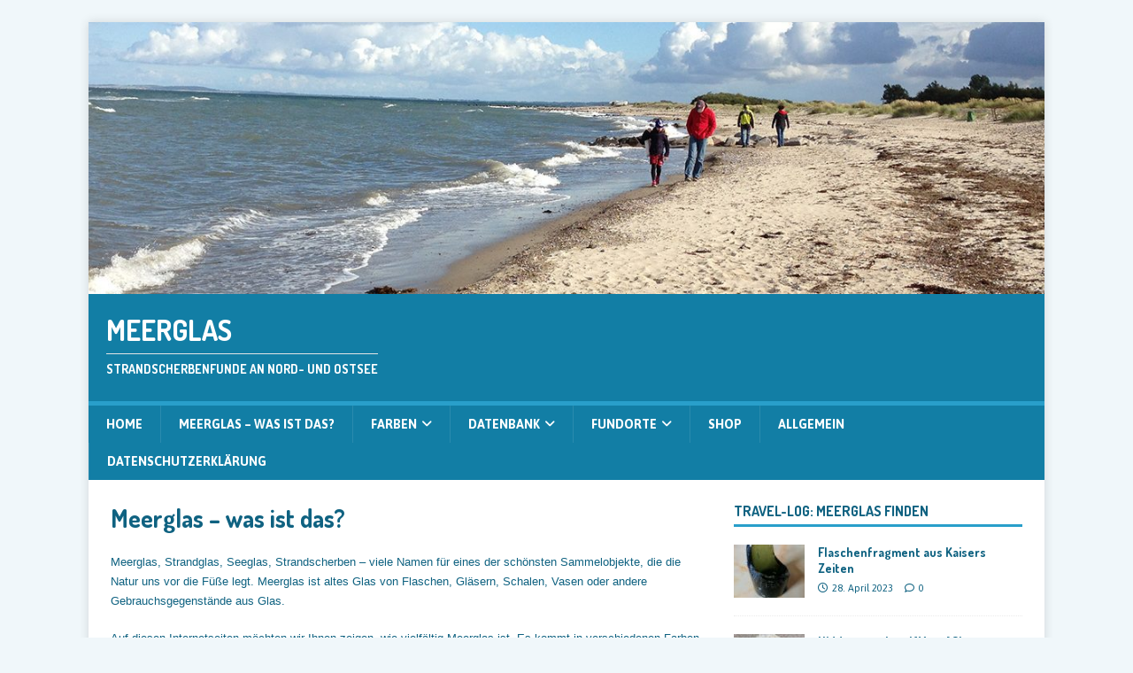

--- FILE ---
content_type: text/html; charset=UTF-8
request_url: http://meerglas.info/meerglas-was-ist-das/
body_size: 39529
content:
<!DOCTYPE html>
<html class="no-js" lang="de">
<head>
<meta charset="UTF-8">
<meta name="viewport" content="width=device-width, initial-scale=1.0">
<link rel="profile" href="http://gmpg.org/xfn/11" />
<link rel="pingback" href="http://meerglas.info/xmlrpc.php" />
<title>Meerglas &#8211; was ist das? &#8211; Meerglas</title>
<meta name='robots' content='max-image-preview:large' />
	<style>img:is([sizes="auto" i], [sizes^="auto," i]) { contain-intrinsic-size: 3000px 1500px }</style>
	<link rel='dns-prefetch' href='//fonts.googleapis.com' />
<link rel="alternate" type="application/rss+xml" title="Meerglas &raquo; Feed" href="http://meerglas.info/feed/" />
<link rel="alternate" type="application/rss+xml" title="Meerglas &raquo; Kommentar-Feed" href="http://meerglas.info/comments/feed/" />
<link rel="alternate" type="application/rss+xml" title="Meerglas &raquo; Meerglas &#8211; was ist das?-Kommentar-Feed" href="http://meerglas.info/meerglas-was-ist-das/feed/" />
<script type="text/javascript">
/* <![CDATA[ */
window._wpemojiSettings = {"baseUrl":"https:\/\/s.w.org\/images\/core\/emoji\/16.0.1\/72x72\/","ext":".png","svgUrl":"https:\/\/s.w.org\/images\/core\/emoji\/16.0.1\/svg\/","svgExt":".svg","source":{"concatemoji":"http:\/\/meerglas.info\/wp-includes\/js\/wp-emoji-release.min.js?ver=6.8.3"}};
/*! This file is auto-generated */
!function(s,n){var o,i,e;function c(e){try{var t={supportTests:e,timestamp:(new Date).valueOf()};sessionStorage.setItem(o,JSON.stringify(t))}catch(e){}}function p(e,t,n){e.clearRect(0,0,e.canvas.width,e.canvas.height),e.fillText(t,0,0);var t=new Uint32Array(e.getImageData(0,0,e.canvas.width,e.canvas.height).data),a=(e.clearRect(0,0,e.canvas.width,e.canvas.height),e.fillText(n,0,0),new Uint32Array(e.getImageData(0,0,e.canvas.width,e.canvas.height).data));return t.every(function(e,t){return e===a[t]})}function u(e,t){e.clearRect(0,0,e.canvas.width,e.canvas.height),e.fillText(t,0,0);for(var n=e.getImageData(16,16,1,1),a=0;a<n.data.length;a++)if(0!==n.data[a])return!1;return!0}function f(e,t,n,a){switch(t){case"flag":return n(e,"\ud83c\udff3\ufe0f\u200d\u26a7\ufe0f","\ud83c\udff3\ufe0f\u200b\u26a7\ufe0f")?!1:!n(e,"\ud83c\udde8\ud83c\uddf6","\ud83c\udde8\u200b\ud83c\uddf6")&&!n(e,"\ud83c\udff4\udb40\udc67\udb40\udc62\udb40\udc65\udb40\udc6e\udb40\udc67\udb40\udc7f","\ud83c\udff4\u200b\udb40\udc67\u200b\udb40\udc62\u200b\udb40\udc65\u200b\udb40\udc6e\u200b\udb40\udc67\u200b\udb40\udc7f");case"emoji":return!a(e,"\ud83e\udedf")}return!1}function g(e,t,n,a){var r="undefined"!=typeof WorkerGlobalScope&&self instanceof WorkerGlobalScope?new OffscreenCanvas(300,150):s.createElement("canvas"),o=r.getContext("2d",{willReadFrequently:!0}),i=(o.textBaseline="top",o.font="600 32px Arial",{});return e.forEach(function(e){i[e]=t(o,e,n,a)}),i}function t(e){var t=s.createElement("script");t.src=e,t.defer=!0,s.head.appendChild(t)}"undefined"!=typeof Promise&&(o="wpEmojiSettingsSupports",i=["flag","emoji"],n.supports={everything:!0,everythingExceptFlag:!0},e=new Promise(function(e){s.addEventListener("DOMContentLoaded",e,{once:!0})}),new Promise(function(t){var n=function(){try{var e=JSON.parse(sessionStorage.getItem(o));if("object"==typeof e&&"number"==typeof e.timestamp&&(new Date).valueOf()<e.timestamp+604800&&"object"==typeof e.supportTests)return e.supportTests}catch(e){}return null}();if(!n){if("undefined"!=typeof Worker&&"undefined"!=typeof OffscreenCanvas&&"undefined"!=typeof URL&&URL.createObjectURL&&"undefined"!=typeof Blob)try{var e="postMessage("+g.toString()+"("+[JSON.stringify(i),f.toString(),p.toString(),u.toString()].join(",")+"));",a=new Blob([e],{type:"text/javascript"}),r=new Worker(URL.createObjectURL(a),{name:"wpTestEmojiSupports"});return void(r.onmessage=function(e){c(n=e.data),r.terminate(),t(n)})}catch(e){}c(n=g(i,f,p,u))}t(n)}).then(function(e){for(var t in e)n.supports[t]=e[t],n.supports.everything=n.supports.everything&&n.supports[t],"flag"!==t&&(n.supports.everythingExceptFlag=n.supports.everythingExceptFlag&&n.supports[t]);n.supports.everythingExceptFlag=n.supports.everythingExceptFlag&&!n.supports.flag,n.DOMReady=!1,n.readyCallback=function(){n.DOMReady=!0}}).then(function(){return e}).then(function(){var e;n.supports.everything||(n.readyCallback(),(e=n.source||{}).concatemoji?t(e.concatemoji):e.wpemoji&&e.twemoji&&(t(e.twemoji),t(e.wpemoji)))}))}((window,document),window._wpemojiSettings);
/* ]]> */
</script>
<style id='wp-emoji-styles-inline-css' type='text/css'>

	img.wp-smiley, img.emoji {
		display: inline !important;
		border: none !important;
		box-shadow: none !important;
		height: 1em !important;
		width: 1em !important;
		margin: 0 0.07em !important;
		vertical-align: -0.1em !important;
		background: none !important;
		padding: 0 !important;
	}
</style>
<link rel='stylesheet' id='wp-block-library-css' href='http://meerglas.info/wp-includes/css/dist/block-library/style.min.css?ver=6.8.3' type='text/css' media='all' />
<style id='classic-theme-styles-inline-css' type='text/css'>
/*! This file is auto-generated */
.wp-block-button__link{color:#fff;background-color:#32373c;border-radius:9999px;box-shadow:none;text-decoration:none;padding:calc(.667em + 2px) calc(1.333em + 2px);font-size:1.125em}.wp-block-file__button{background:#32373c;color:#fff;text-decoration:none}
</style>
<style id='global-styles-inline-css' type='text/css'>
:root{--wp--preset--aspect-ratio--square: 1;--wp--preset--aspect-ratio--4-3: 4/3;--wp--preset--aspect-ratio--3-4: 3/4;--wp--preset--aspect-ratio--3-2: 3/2;--wp--preset--aspect-ratio--2-3: 2/3;--wp--preset--aspect-ratio--16-9: 16/9;--wp--preset--aspect-ratio--9-16: 9/16;--wp--preset--color--black: #000000;--wp--preset--color--cyan-bluish-gray: #abb8c3;--wp--preset--color--white: #ffffff;--wp--preset--color--pale-pink: #f78da7;--wp--preset--color--vivid-red: #cf2e2e;--wp--preset--color--luminous-vivid-orange: #ff6900;--wp--preset--color--luminous-vivid-amber: #fcb900;--wp--preset--color--light-green-cyan: #7bdcb5;--wp--preset--color--vivid-green-cyan: #00d084;--wp--preset--color--pale-cyan-blue: #8ed1fc;--wp--preset--color--vivid-cyan-blue: #0693e3;--wp--preset--color--vivid-purple: #9b51e0;--wp--preset--gradient--vivid-cyan-blue-to-vivid-purple: linear-gradient(135deg,rgba(6,147,227,1) 0%,rgb(155,81,224) 100%);--wp--preset--gradient--light-green-cyan-to-vivid-green-cyan: linear-gradient(135deg,rgb(122,220,180) 0%,rgb(0,208,130) 100%);--wp--preset--gradient--luminous-vivid-amber-to-luminous-vivid-orange: linear-gradient(135deg,rgba(252,185,0,1) 0%,rgba(255,105,0,1) 100%);--wp--preset--gradient--luminous-vivid-orange-to-vivid-red: linear-gradient(135deg,rgba(255,105,0,1) 0%,rgb(207,46,46) 100%);--wp--preset--gradient--very-light-gray-to-cyan-bluish-gray: linear-gradient(135deg,rgb(238,238,238) 0%,rgb(169,184,195) 100%);--wp--preset--gradient--cool-to-warm-spectrum: linear-gradient(135deg,rgb(74,234,220) 0%,rgb(151,120,209) 20%,rgb(207,42,186) 40%,rgb(238,44,130) 60%,rgb(251,105,98) 80%,rgb(254,248,76) 100%);--wp--preset--gradient--blush-light-purple: linear-gradient(135deg,rgb(255,206,236) 0%,rgb(152,150,240) 100%);--wp--preset--gradient--blush-bordeaux: linear-gradient(135deg,rgb(254,205,165) 0%,rgb(254,45,45) 50%,rgb(107,0,62) 100%);--wp--preset--gradient--luminous-dusk: linear-gradient(135deg,rgb(255,203,112) 0%,rgb(199,81,192) 50%,rgb(65,88,208) 100%);--wp--preset--gradient--pale-ocean: linear-gradient(135deg,rgb(255,245,203) 0%,rgb(182,227,212) 50%,rgb(51,167,181) 100%);--wp--preset--gradient--electric-grass: linear-gradient(135deg,rgb(202,248,128) 0%,rgb(113,206,126) 100%);--wp--preset--gradient--midnight: linear-gradient(135deg,rgb(2,3,129) 0%,rgb(40,116,252) 100%);--wp--preset--font-size--small: 13px;--wp--preset--font-size--medium: 20px;--wp--preset--font-size--large: 36px;--wp--preset--font-size--x-large: 42px;--wp--preset--spacing--20: 0.44rem;--wp--preset--spacing--30: 0.67rem;--wp--preset--spacing--40: 1rem;--wp--preset--spacing--50: 1.5rem;--wp--preset--spacing--60: 2.25rem;--wp--preset--spacing--70: 3.38rem;--wp--preset--spacing--80: 5.06rem;--wp--preset--shadow--natural: 6px 6px 9px rgba(0, 0, 0, 0.2);--wp--preset--shadow--deep: 12px 12px 50px rgba(0, 0, 0, 0.4);--wp--preset--shadow--sharp: 6px 6px 0px rgba(0, 0, 0, 0.2);--wp--preset--shadow--outlined: 6px 6px 0px -3px rgba(255, 255, 255, 1), 6px 6px rgba(0, 0, 0, 1);--wp--preset--shadow--crisp: 6px 6px 0px rgba(0, 0, 0, 1);}:where(.is-layout-flex){gap: 0.5em;}:where(.is-layout-grid){gap: 0.5em;}body .is-layout-flex{display: flex;}.is-layout-flex{flex-wrap: wrap;align-items: center;}.is-layout-flex > :is(*, div){margin: 0;}body .is-layout-grid{display: grid;}.is-layout-grid > :is(*, div){margin: 0;}:where(.wp-block-columns.is-layout-flex){gap: 2em;}:where(.wp-block-columns.is-layout-grid){gap: 2em;}:where(.wp-block-post-template.is-layout-flex){gap: 1.25em;}:where(.wp-block-post-template.is-layout-grid){gap: 1.25em;}.has-black-color{color: var(--wp--preset--color--black) !important;}.has-cyan-bluish-gray-color{color: var(--wp--preset--color--cyan-bluish-gray) !important;}.has-white-color{color: var(--wp--preset--color--white) !important;}.has-pale-pink-color{color: var(--wp--preset--color--pale-pink) !important;}.has-vivid-red-color{color: var(--wp--preset--color--vivid-red) !important;}.has-luminous-vivid-orange-color{color: var(--wp--preset--color--luminous-vivid-orange) !important;}.has-luminous-vivid-amber-color{color: var(--wp--preset--color--luminous-vivid-amber) !important;}.has-light-green-cyan-color{color: var(--wp--preset--color--light-green-cyan) !important;}.has-vivid-green-cyan-color{color: var(--wp--preset--color--vivid-green-cyan) !important;}.has-pale-cyan-blue-color{color: var(--wp--preset--color--pale-cyan-blue) !important;}.has-vivid-cyan-blue-color{color: var(--wp--preset--color--vivid-cyan-blue) !important;}.has-vivid-purple-color{color: var(--wp--preset--color--vivid-purple) !important;}.has-black-background-color{background-color: var(--wp--preset--color--black) !important;}.has-cyan-bluish-gray-background-color{background-color: var(--wp--preset--color--cyan-bluish-gray) !important;}.has-white-background-color{background-color: var(--wp--preset--color--white) !important;}.has-pale-pink-background-color{background-color: var(--wp--preset--color--pale-pink) !important;}.has-vivid-red-background-color{background-color: var(--wp--preset--color--vivid-red) !important;}.has-luminous-vivid-orange-background-color{background-color: var(--wp--preset--color--luminous-vivid-orange) !important;}.has-luminous-vivid-amber-background-color{background-color: var(--wp--preset--color--luminous-vivid-amber) !important;}.has-light-green-cyan-background-color{background-color: var(--wp--preset--color--light-green-cyan) !important;}.has-vivid-green-cyan-background-color{background-color: var(--wp--preset--color--vivid-green-cyan) !important;}.has-pale-cyan-blue-background-color{background-color: var(--wp--preset--color--pale-cyan-blue) !important;}.has-vivid-cyan-blue-background-color{background-color: var(--wp--preset--color--vivid-cyan-blue) !important;}.has-vivid-purple-background-color{background-color: var(--wp--preset--color--vivid-purple) !important;}.has-black-border-color{border-color: var(--wp--preset--color--black) !important;}.has-cyan-bluish-gray-border-color{border-color: var(--wp--preset--color--cyan-bluish-gray) !important;}.has-white-border-color{border-color: var(--wp--preset--color--white) !important;}.has-pale-pink-border-color{border-color: var(--wp--preset--color--pale-pink) !important;}.has-vivid-red-border-color{border-color: var(--wp--preset--color--vivid-red) !important;}.has-luminous-vivid-orange-border-color{border-color: var(--wp--preset--color--luminous-vivid-orange) !important;}.has-luminous-vivid-amber-border-color{border-color: var(--wp--preset--color--luminous-vivid-amber) !important;}.has-light-green-cyan-border-color{border-color: var(--wp--preset--color--light-green-cyan) !important;}.has-vivid-green-cyan-border-color{border-color: var(--wp--preset--color--vivid-green-cyan) !important;}.has-pale-cyan-blue-border-color{border-color: var(--wp--preset--color--pale-cyan-blue) !important;}.has-vivid-cyan-blue-border-color{border-color: var(--wp--preset--color--vivid-cyan-blue) !important;}.has-vivid-purple-border-color{border-color: var(--wp--preset--color--vivid-purple) !important;}.has-vivid-cyan-blue-to-vivid-purple-gradient-background{background: var(--wp--preset--gradient--vivid-cyan-blue-to-vivid-purple) !important;}.has-light-green-cyan-to-vivid-green-cyan-gradient-background{background: var(--wp--preset--gradient--light-green-cyan-to-vivid-green-cyan) !important;}.has-luminous-vivid-amber-to-luminous-vivid-orange-gradient-background{background: var(--wp--preset--gradient--luminous-vivid-amber-to-luminous-vivid-orange) !important;}.has-luminous-vivid-orange-to-vivid-red-gradient-background{background: var(--wp--preset--gradient--luminous-vivid-orange-to-vivid-red) !important;}.has-very-light-gray-to-cyan-bluish-gray-gradient-background{background: var(--wp--preset--gradient--very-light-gray-to-cyan-bluish-gray) !important;}.has-cool-to-warm-spectrum-gradient-background{background: var(--wp--preset--gradient--cool-to-warm-spectrum) !important;}.has-blush-light-purple-gradient-background{background: var(--wp--preset--gradient--blush-light-purple) !important;}.has-blush-bordeaux-gradient-background{background: var(--wp--preset--gradient--blush-bordeaux) !important;}.has-luminous-dusk-gradient-background{background: var(--wp--preset--gradient--luminous-dusk) !important;}.has-pale-ocean-gradient-background{background: var(--wp--preset--gradient--pale-ocean) !important;}.has-electric-grass-gradient-background{background: var(--wp--preset--gradient--electric-grass) !important;}.has-midnight-gradient-background{background: var(--wp--preset--gradient--midnight) !important;}.has-small-font-size{font-size: var(--wp--preset--font-size--small) !important;}.has-medium-font-size{font-size: var(--wp--preset--font-size--medium) !important;}.has-large-font-size{font-size: var(--wp--preset--font-size--large) !important;}.has-x-large-font-size{font-size: var(--wp--preset--font-size--x-large) !important;}
:where(.wp-block-post-template.is-layout-flex){gap: 1.25em;}:where(.wp-block-post-template.is-layout-grid){gap: 1.25em;}
:where(.wp-block-columns.is-layout-flex){gap: 2em;}:where(.wp-block-columns.is-layout-grid){gap: 2em;}
:root :where(.wp-block-pullquote){font-size: 1.5em;line-height: 1.6;}
</style>
<link rel='stylesheet' id='mh-magazine-lite-css' href='http://meerglas.info/wp-content/themes/mh-magazine-lite/style.css?ver=2.10.0' type='text/css' media='all' />
<link rel='stylesheet' id='mh-travelmag-css' href='http://meerglas.info/wp-content/themes/mh-travelmag/style.css?ver=1.1.3' type='text/css' media='all' />
<link rel='stylesheet' id='mh-font-awesome-css' href='http://meerglas.info/wp-content/themes/mh-magazine-lite/includes/font-awesome.min.css' type='text/css' media='all' />
<link rel='stylesheet' id='mh-travelmag-fonts-css' href='https://fonts.googleapis.com/css?family=Asap:400,400italic,700%7cDosis:300,400,600,700' type='text/css' media='all' />
<script type="text/javascript" src="http://meerglas.info/wp-includes/js/jquery/jquery.min.js?ver=3.7.1" id="jquery-core-js"></script>
<script type="text/javascript" src="http://meerglas.info/wp-includes/js/jquery/jquery-migrate.min.js?ver=3.4.1" id="jquery-migrate-js"></script>
<script type="text/javascript" id="mh-scripts-js-extra">
/* <![CDATA[ */
var mh_magazine = {"text":{"toggle_menu":"Men\u00fc umschalten"}};
/* ]]> */
</script>
<script type="text/javascript" src="http://meerglas.info/wp-content/themes/mh-magazine-lite/js/scripts.js?ver=2.10.0" id="mh-scripts-js"></script>
<link rel="https://api.w.org/" href="http://meerglas.info/wp-json/" /><link rel="alternate" title="JSON" type="application/json" href="http://meerglas.info/wp-json/wp/v2/pages/5" /><link rel="EditURI" type="application/rsd+xml" title="RSD" href="http://meerglas.info/xmlrpc.php?rsd" />
<meta name="generator" content="WordPress 6.8.3" />
<link rel="canonical" href="http://meerglas.info/meerglas-was-ist-das/" />
<link rel='shortlink' href='http://meerglas.info/?p=5' />
<link rel="alternate" title="oEmbed (JSON)" type="application/json+oembed" href="http://meerglas.info/wp-json/oembed/1.0/embed?url=http%3A%2F%2Fmeerglas.info%2Fmeerglas-was-ist-das%2F" />
<link rel="alternate" title="oEmbed (XML)" type="text/xml+oembed" href="http://meerglas.info/wp-json/oembed/1.0/embed?url=http%3A%2F%2Fmeerglas.info%2Fmeerglas-was-ist-das%2F&#038;format=xml" />
<!--[if lt IE 9]>
<script src="http://meerglas.info/wp-content/themes/mh-magazine-lite/js/css3-mediaqueries.js"></script>
<![endif]-->
<link rel="icon" href="http://meerglas.info/wp-content/uploads/2020/07/cropped-Logo_MEERGLAS_sw512-32x32.jpg" sizes="32x32" />
<link rel="icon" href="http://meerglas.info/wp-content/uploads/2020/07/cropped-Logo_MEERGLAS_sw512-192x192.jpg" sizes="192x192" />
<link rel="apple-touch-icon" href="http://meerglas.info/wp-content/uploads/2020/07/cropped-Logo_MEERGLAS_sw512-180x180.jpg" />
<meta name="msapplication-TileImage" content="http://meerglas.info/wp-content/uploads/2020/07/cropped-Logo_MEERGLAS_sw512-270x270.jpg" />
</head>
<body id="mh-mobile" class="wp-singular page-template-default page page-id-5 wp-theme-mh-magazine-lite wp-child-theme-mh-travelmag mh-right-sb" itemscope="itemscope" itemtype="https://schema.org/WebPage">
<div class="mh-container mh-container-outer">
<div class="mh-header-mobile-nav mh-clearfix"></div>
<header class="mh-header" itemscope="itemscope" itemtype="https://schema.org/WPHeader">
	<div class="mh-container mh-container-inner mh-row mh-clearfix">
		<div class="mh-custom-header mh-clearfix">
<a class="mh-header-image-link" href="http://meerglas.info/" title="Meerglas" rel="home">
<img class="mh-header-image" src="http://meerglas.info/wp-content/uploads/2016/10/cropped-hohwachtSep15.jpg" height="336" width="1181" alt="Meerglas" />
</a>
<div class="mh-site-identity">
<div class="mh-site-logo" role="banner" itemscope="itemscope" itemtype="https://schema.org/Brand">
<div class="mh-header-text">
<a class="mh-header-text-link" href="http://meerglas.info/" title="Meerglas" rel="home">
<h2 class="mh-header-title">Meerglas</h2>
<h3 class="mh-header-tagline">Strandscherbenfunde an Nord- und Ostsee</h3>
</a>
</div>
</div>
</div>
</div>
	</div>
	<div class="mh-main-nav-wrap">
		<nav class="mh-navigation mh-main-nav mh-container mh-container-inner mh-clearfix" itemscope="itemscope" itemtype="https://schema.org/SiteNavigationElement">
			<div class="menu-main-container"><ul id="menu-main" class="menu"><li id="menu-item-248" class="menu-item menu-item-type-custom menu-item-object-custom menu-item-248"><a>Home</a></li>
<li id="menu-item-420" class="menu-item menu-item-type-post_type menu-item-object-page current-menu-item page_item page-item-5 current_page_item menu-item-420"><a href="http://meerglas.info/meerglas-was-ist-das/" aria-current="page">Meerglas – was ist das?</a></li>
<li id="menu-item-421" class="menu-item menu-item-type-post_type menu-item-object-page menu-item-has-children menu-item-421"><a href="http://meerglas.info/farben/">Farben</a>
<ul class="sub-menu">
	<li id="menu-item-450" class="menu-item menu-item-type-taxonomy menu-item-object-category menu-item-450"><a href="http://meerglas.info/category/farben/blaues-meerglas/">Blaues Meerglas</a></li>
	<li id="menu-item-452" class="menu-item menu-item-type-taxonomy menu-item-object-category menu-item-452"><a href="http://meerglas.info/category/farben/braunes-meerglas-2/">Braunes Meerglas</a></li>
	<li id="menu-item-449" class="menu-item menu-item-type-taxonomy menu-item-object-category menu-item-449"><a href="http://meerglas.info/category/farben/gruenes-meerglas/">Grünes Meerglas</a></li>
	<li id="menu-item-451" class="menu-item menu-item-type-taxonomy menu-item-object-category menu-item-451"><a href="http://meerglas.info/category/rotes-meerglas/">Rotes Meerglas</a></li>
	<li id="menu-item-631" class="menu-item menu-item-type-taxonomy menu-item-object-category menu-item-631"><a href="http://meerglas.info/category/farben/uranglas/">Uranglas</a></li>
	<li id="menu-item-448" class="menu-item menu-item-type-taxonomy menu-item-object-category menu-item-448"><a href="http://meerglas.info/category/weisses-meerglas/">Weißes Meerglas</a></li>
</ul>
</li>
<li id="menu-item-422" class="menu-item menu-item-type-post_type menu-item-object-page menu-item-has-children menu-item-422"><a href="http://meerglas.info/datenbank/">Datenbank</a>
<ul class="sub-menu">
	<li id="menu-item-453" class="menu-item menu-item-type-taxonomy menu-item-object-category menu-item-has-children menu-item-453"><a href="http://meerglas.info/category/datenbank/flaschen/">Flaschen</a>
	<ul class="sub-menu">
		<li id="menu-item-455" class="menu-item menu-item-type-taxonomy menu-item-object-category menu-item-455"><a href="http://meerglas.info/category/datenbank/flaschen/bierflasche/">Bierflasche</a></li>
		<li id="menu-item-456" class="menu-item menu-item-type-taxonomy menu-item-object-category menu-item-456"><a href="http://meerglas.info/category/datenbank/flaschen/flaschenboden/">Flaschenboden</a></li>
		<li id="menu-item-457" class="menu-item menu-item-type-taxonomy menu-item-object-category menu-item-457"><a href="http://meerglas.info/category/datenbank/flaschen/flaschenmuendungen-flaschen/">Flaschenmündungen</a></li>
		<li id="menu-item-459" class="menu-item menu-item-type-taxonomy menu-item-object-category menu-item-459"><a href="http://meerglas.info/category/mineralwasserflasche/">Mineralwasserflasche</a></li>
		<li id="menu-item-458" class="menu-item menu-item-type-taxonomy menu-item-object-category menu-item-458"><a href="http://meerglas.info/category/sonstige-flaschen/">Sonstige Flaschen</a></li>
	</ul>
</li>
	<li id="menu-item-454" class="menu-item menu-item-type-taxonomy menu-item-object-category menu-item-has-children menu-item-454"><a href="http://meerglas.info/category/sonstige-fundstuecke/">sonstige Fundstücke</a>
	<ul class="sub-menu">
		<li id="menu-item-693" class="menu-item menu-item-type-taxonomy menu-item-object-category menu-item-693"><a href="http://meerglas.info/category/datenbank/glasmarke/">Glasmarke</a></li>
		<li id="menu-item-692" class="menu-item menu-item-type-taxonomy menu-item-object-category menu-item-692"><a href="http://meerglas.info/category/datenbank/glaeser/">Gläser</a></li>
		<li id="menu-item-694" class="menu-item menu-item-type-taxonomy menu-item-object-category menu-item-694"><a href="http://meerglas.info/category/datenbank/kosmetikartikel/">Kosmetikartikel</a></li>
	</ul>
</li>
</ul>
</li>
<li id="menu-item-491" class="menu-item menu-item-type-post_type menu-item-object-page menu-item-has-children menu-item-491"><a href="http://meerglas.info/beispiel-seite/">Fundorte</a>
<ul class="sub-menu">
	<li id="menu-item-708" class="menu-item menu-item-type-taxonomy menu-item-object-category menu-item-708"><a href="http://meerglas.info/category/fundorte/">Fundorte</a></li>
	<li id="menu-item-592" class="menu-item menu-item-type-taxonomy menu-item-object-category menu-item-592"><a href="http://meerglas.info/category/fundorte/von-der-community/">Von der Community</a></li>
</ul>
</li>
<li id="menu-item-423" class="menu-item menu-item-type-post_type menu-item-object-page menu-item-423"><a href="http://meerglas.info/shop/">Shop</a></li>
<li id="menu-item-424" class="menu-item menu-item-type-taxonomy menu-item-object-category menu-item-424"><a href="http://meerglas.info/category/allgemein/">Allgemein</a></li>
<li id="menu-item-682" class="menu-item menu-item-type-post_type menu-item-object-page menu-item-682"><a href="http://meerglas.info/datenschutzerklarung/">Datenschutzerklärung</a></li>
</ul></div>		</nav>
	</div>
</header><div class="mh-wrapper mh-clearfix">
    <div id="main-content" class="mh-content" role="main" itemprop="mainContentOfPage"><article id="page-5" class="post-5 page type-page status-publish has-post-thumbnail hentry">
	<header class="entry-header">
		<h1 class="entry-title page-title">Meerglas &#8211; was ist das?</h1>	</header>
	<div class="entry-content mh-clearfix">
		<p><span style="font-family: Arial; font-size: small;">Meerglas, Strandglas, Seeglas, Strandscherben &#8211; viele Namen für eines der schönsten Sammelobjekte, die die Natur uns vor die Füße legt. Meerglas ist altes Glas von Flaschen, Gläsern, Schalen, Vasen oder andere Gebrauchsgegenstände aus Glas.</span></p>
<p><span style="font-family: Arial; font-size: small;">Auf diesen Internetseiten möchten wir Ihnen zeigen, wie vielfältig Meerglas ist. Es kommt in verschiedenen Farben vor. Doch dabei gibt es viele Schattierungen ein und derselben Farbe. Einige sind sehr selten und gelten unter Meerglassammlern als Rarität. Zudem sind die Scherben &#8222;Geschichte im Sand&#8220; &#8211; sie erzählen dem kundigen Finder etwas über ihre Entstehung und somit ihr Alter.</span></p>
<figure id="attachment_7" aria-describedby="caption-attachment-7" style="width: 300px" class="wp-caption alignnone"><a href="http://meerglas.info/wp-content/uploads/2015/03/kreis-der-farben.jpg"><img fetchpriority="high" decoding="async" class="size-medium wp-image-7" src="http://meerglas.info/wp-content/uploads/2015/03/kreis-der-farben-300x239.jpg" alt="Kreis der Fraben - von selten bis häufig" width="300" height="239" srcset="http://meerglas.info/wp-content/uploads/2015/03/kreis-der-farben-300x239.jpg 300w, http://meerglas.info/wp-content/uploads/2015/03/kreis-der-farben-1024x816.jpg 1024w, http://meerglas.info/wp-content/uploads/2015/03/kreis-der-farben.jpg 1182w" sizes="(max-width: 300px) 100vw, 300px" /></a><figcaption id="caption-attachment-7" class="wp-caption-text">Kreis der Fraben &#8211; von selten bis häufig</figcaption></figure>
	</div>
</article>		<h4 id="mh-comments" class="mh-widget-title mh-comment-form-title">
			<span class="mh-widget-title-inner">
				Ersten Kommentar schreiben			</span>
		</h4>	<div id="respond" class="comment-respond">
		<h3 id="reply-title" class="comment-reply-title">Antworten <small><a rel="nofollow" id="cancel-comment-reply-link" href="/meerglas-was-ist-das/#respond" style="display:none;">Antwort abbrechen</a></small></h3><p class="must-log-in">Du musst <a href="http://meerglas.info/wp-login.php?redirect_to=http%3A%2F%2Fmeerglas.info%2Fmeerglas-was-ist-das%2F">angemeldet</a> sein, um einen Kommentar abzugeben.</p>	</div><!-- #respond -->
		</div>
	<aside class="mh-widget-col-1 mh-sidebar" itemscope="itemscope" itemtype="https://schema.org/WPSideBar"><div id="mh_custom_posts-5" class="mh-widget mh_custom_posts"><h4 class="mh-widget-title"><span class="mh-widget-title-inner"><a href="http://meerglas.info/category/fundorte/" class="mh-widget-title-link">Travel-Log: Meerglas finden</a></span></h4>			<ul class="mh-custom-posts-widget mh-clearfix">					<li class="post-1023 mh-custom-posts-item mh-custom-posts-small mh-clearfix">
						<figure class="mh-custom-posts-thumb">
							<a href="http://meerglas.info/flaschenfragment-aus-kaisers-zeiten/" title="Flaschenfragment aus Kaisers Zeiten"><img width="80" height="60" src="http://meerglas.info/wp-content/uploads/2023/11/IMG_20230426_115043-80x60.jpg" class="attachment-mh-magazine-lite-small size-mh-magazine-lite-small wp-post-image" alt="" decoding="async" loading="lazy" srcset="http://meerglas.info/wp-content/uploads/2023/11/IMG_20230426_115043-80x60.jpg 80w, http://meerglas.info/wp-content/uploads/2023/11/IMG_20230426_115043-678x509.jpg 678w, http://meerglas.info/wp-content/uploads/2023/11/IMG_20230426_115043-326x245.jpg 326w" sizes="auto, (max-width: 80px) 100vw, 80px" />							</a>
						</figure>
						<div class="mh-custom-posts-header">
							<p class="mh-custom-posts-small-title">
								<a href="http://meerglas.info/flaschenfragment-aus-kaisers-zeiten/" title="Flaschenfragment aus Kaisers Zeiten">
									Flaschenfragment aus Kaisers Zeiten								</a>
							</p>
							<div class="mh-meta mh-custom-posts-meta">
								<span class="mh-meta-date updated"><i class="far fa-clock"></i>28. April 2023</span>
<span class="mh-meta-comments"><i class="far fa-comment"></i><a class="mh-comment-count-link" href="http://meerglas.info/flaschenfragment-aus-kaisers-zeiten/#mh-comments">0</a></span>
							</div>
						</div>
					</li>					<li class="post-1005 mh-custom-posts-item mh-custom-posts-small mh-clearfix">
						<figure class="mh-custom-posts-thumb">
							<a href="http://meerglas.info/hiddenseer-inselmeerglas/" title="Hiddenseer Insel(Meer)Glas"><img width="80" height="60" src="http://meerglas.info/wp-content/uploads/2023/03/hiddensee-meerglas-4-80x60.jpg" class="attachment-mh-magazine-lite-small size-mh-magazine-lite-small wp-post-image" alt="" decoding="async" loading="lazy" srcset="http://meerglas.info/wp-content/uploads/2023/03/hiddensee-meerglas-4-80x60.jpg 80w, http://meerglas.info/wp-content/uploads/2023/03/hiddensee-meerglas-4-678x509.jpg 678w, http://meerglas.info/wp-content/uploads/2023/03/hiddensee-meerglas-4-326x245.jpg 326w" sizes="auto, (max-width: 80px) 100vw, 80px" />							</a>
						</figure>
						<div class="mh-custom-posts-header">
							<p class="mh-custom-posts-small-title">
								<a href="http://meerglas.info/hiddenseer-inselmeerglas/" title="Hiddenseer Insel(Meer)Glas">
									Hiddenseer Insel(Meer)Glas								</a>
							</p>
							<div class="mh-meta mh-custom-posts-meta">
								<span class="mh-meta-date updated"><i class="far fa-clock"></i>30. März 2023</span>
<span class="mh-meta-comments"><i class="far fa-comment"></i><a class="mh-comment-count-link" href="http://meerglas.info/hiddenseer-inselmeerglas/#mh-comments">0</a></span>
							</div>
						</div>
					</li>					<li class="post-927 mh-custom-posts-item mh-custom-posts-small mh-clearfix">
						<figure class="mh-custom-posts-thumb">
							<a href="http://meerglas.info/mudlarking-die-etwas-andere-art-der-scherben-suche/" title="Mudlarking: die etwas andere Art der Scherben-Suche"><img width="80" height="60" src="http://meerglas.info/wp-content/uploads/2021/02/mud_london2-80x60.jpg" class="attachment-mh-magazine-lite-small size-mh-magazine-lite-small wp-post-image" alt="" decoding="async" loading="lazy" srcset="http://meerglas.info/wp-content/uploads/2021/02/mud_london2-80x60.jpg 80w, http://meerglas.info/wp-content/uploads/2021/02/mud_london2-300x223.jpg 300w, http://meerglas.info/wp-content/uploads/2021/02/mud_london2-1024x763.jpg 1024w, http://meerglas.info/wp-content/uploads/2021/02/mud_london2-768x572.jpg 768w, http://meerglas.info/wp-content/uploads/2021/02/mud_london2-1536x1144.jpg 1536w, http://meerglas.info/wp-content/uploads/2021/02/mud_london2-678x509.jpg 678w, http://meerglas.info/wp-content/uploads/2021/02/mud_london2-326x245.jpg 326w, http://meerglas.info/wp-content/uploads/2021/02/mud_london2.jpg 1920w" sizes="auto, (max-width: 80px) 100vw, 80px" />							</a>
						</figure>
						<div class="mh-custom-posts-header">
							<p class="mh-custom-posts-small-title">
								<a href="http://meerglas.info/mudlarking-die-etwas-andere-art-der-scherben-suche/" title="Mudlarking: die etwas andere Art der Scherben-Suche">
									Mudlarking: die etwas andere Art der Scherben-Suche								</a>
							</p>
							<div class="mh-meta mh-custom-posts-meta">
								<span class="mh-meta-date updated"><i class="far fa-clock"></i>11. Februar 2021</span>
<span class="mh-meta-comments"><i class="far fa-comment"></i><a class="mh-comment-count-link" href="http://meerglas.info/mudlarking-die-etwas-andere-art-der-scherben-suche/#mh-comments">0</a></span>
							</div>
						</div>
					</li>					<li class="post-847 mh-custom-posts-item mh-custom-posts-small mh-clearfix">
						<figure class="mh-custom-posts-thumb">
							<a href="http://meerglas.info/neujahrs-meerglas-von-torfbrucke/" title="Neujahrs-Meerglas von Torfbrücke"><img width="80" height="60" src="http://meerglas.info/wp-content/uploads/2020/01/neujahrsspaziergang2020_678px-80x60.jpg" class="attachment-mh-magazine-lite-small size-mh-magazine-lite-small wp-post-image" alt="" decoding="async" loading="lazy" srcset="http://meerglas.info/wp-content/uploads/2020/01/neujahrsspaziergang2020_678px-80x60.jpg 80w, http://meerglas.info/wp-content/uploads/2020/01/neujahrsspaziergang2020_678px-300x225.jpg 300w, http://meerglas.info/wp-content/uploads/2020/01/neujahrsspaziergang2020_678px-326x245.jpg 326w, http://meerglas.info/wp-content/uploads/2020/01/neujahrsspaziergang2020_678px.jpg 678w" sizes="auto, (max-width: 80px) 100vw, 80px" />							</a>
						</figure>
						<div class="mh-custom-posts-header">
							<p class="mh-custom-posts-small-title">
								<a href="http://meerglas.info/neujahrs-meerglas-von-torfbrucke/" title="Neujahrs-Meerglas von Torfbrücke">
									Neujahrs-Meerglas von Torfbrücke								</a>
							</p>
							<div class="mh-meta mh-custom-posts-meta">
								<span class="mh-meta-date updated"><i class="far fa-clock"></i>1. Januar 2020</span>
<span class="mh-meta-comments"><i class="far fa-comment"></i><a class="mh-comment-count-link" href="http://meerglas.info/neujahrs-meerglas-von-torfbrucke/#mh-comments">0</a></span>
							</div>
						</div>
					</li>					<li class="post-840 mh-custom-posts-item mh-custom-posts-small mh-clearfix">
						<figure class="mh-custom-posts-thumb">
							<a href="http://meerglas.info/lubminer-meerglas/" title="Lubminer Meerglas"><img width="80" height="60" src="http://meerglas.info/wp-content/uploads/2019/12/lubminer_meerglas-80x60.jpg" class="attachment-mh-magazine-lite-small size-mh-magazine-lite-small wp-post-image" alt="" decoding="async" loading="lazy" srcset="http://meerglas.info/wp-content/uploads/2019/12/lubminer_meerglas-80x60.jpg 80w, http://meerglas.info/wp-content/uploads/2019/12/lubminer_meerglas-300x225.jpg 300w, http://meerglas.info/wp-content/uploads/2019/12/lubminer_meerglas-326x245.jpg 326w, http://meerglas.info/wp-content/uploads/2019/12/lubminer_meerglas.jpg 678w" sizes="auto, (max-width: 80px) 100vw, 80px" />							</a>
						</figure>
						<div class="mh-custom-posts-header">
							<p class="mh-custom-posts-small-title">
								<a href="http://meerglas.info/lubminer-meerglas/" title="Lubminer Meerglas">
									Lubminer Meerglas								</a>
							</p>
							<div class="mh-meta mh-custom-posts-meta">
								<span class="mh-meta-date updated"><i class="far fa-clock"></i>19. Dezember 2019</span>
<span class="mh-meta-comments"><i class="far fa-comment"></i><a class="mh-comment-count-link" href="http://meerglas.info/lubminer-meerglas/#mh-comments">0</a></span>
							</div>
						</div>
					</li>        	</ul></div></aside></div>
<footer class="mh-footer" itemscope="itemscope" itemtype="https://schema.org/WPFooter">
<div class="mh-container mh-container-inner mh-footer-widgets mh-row mh-clearfix">
<div class="mh-col-1-4 mh-widget-col-1 mh-footer-4-cols  mh-footer-area mh-footer-1">
<div id="text-2" class="mh-footer-widget widget_text"><h6 class="mh-widget-title mh-footer-widget-title"><span class="mh-widget-title-inner mh-footer-widget-title-inner">Interessengemeinschaft Meerglas</span></h6>			<div class="textwidget"><p>Die IG Meerglas möchte Liebhabern von Meerglas, Sammlern von Meerjungfrau-Tränen und Strandwanderern eine Informationsquelle bieten. Wir versuchen gefundene Stücke zu deuten, alte Herstellungstechniken und Gerauchsgegenstände zu erklären. Wir freuen uns über Anfragen und eine aktive Community.</p>
</div>
		</div></div>
<div class="mh-col-1-4 mh-widget-col-1 mh-footer-4-cols  mh-footer-area mh-footer-2">
<div id="text-6" class="mh-footer-widget widget_text"><h6 class="mh-widget-title mh-footer-widget-title"><span class="mh-widget-title-inner mh-footer-widget-title-inner">Kontakt/Impressum</span></h6>			<div class="textwidget"><p>Interessengemeinschaft Meerglas<br />
c/o Ann-Christin Wimber<br />
Op&#8217;n Dörp 6<br />
24217 Barsbek<br />
E-Mail: hallo@meerglas.info</p>
<p>(gemäß <a href="https://dejure.org/gesetze/TMG/7.html" target="_blank" rel="noreferrer noopener" aria-label="§ 5 TMG (öffnet in neuem Tab)">§ 5 TMG</a> und verantwortlich für den Inhalt nach <a href="http://www.urheberrecht.org/law/normen/rstv/RStV-13/text/2010_06.php" target="_blank" rel="noreferrer noopener" aria-label="§ 55 Abs. 2 RStV (öffnet in neuem Tab)">§ 55 Abs. 2 RStV</a>)</p>
</div>
		</div></div>
<div class="mh-col-1-4 mh-widget-col-1 mh-footer-4-cols  mh-footer-area mh-footer-3">
<div id="text-7" class="mh-footer-widget widget_text"><h6 class="mh-widget-title mh-footer-widget-title"><span class="mh-widget-title-inner mh-footer-widget-title-inner">Weitere Gemeinschaften</span></h6>			<div class="textwidget"><p>North American Sea Glass Association: <a ref="https://seaglassassociation.org">seaglassassociation.org</a></p>
<p>Seaglass Lovers: <a ref="http://www.seaglasslovers.ning.com">seaglassassociation.org</a></p>
<p>Mehr zu Funden an der Ostsee: <a ref="http://www.treffpunkt-ostsee.de/">Treffpunkt-ostsee.de</a></p>
</div>
		</div></div>
<div class="mh-col-1-4 mh-widget-col-1 mh-footer-4-cols  mh-footer-area mh-footer-4">
<div id="text-4" class="mh-footer-widget widget_text"><h6 class="mh-widget-title mh-footer-widget-title"><span class="mh-widget-title-inner mh-footer-widget-title-inner">Das Buch zur Website:</span></h6>			<div class="textwidget"><p>Das Buch &#8222;Meerglas &#8211; suchen, finden, bestimmen&#8220; ist für 14,95 Euro zzgl. 1 Euro Porto unter buchbestellungen@meerglas.info erhältlich.</p>
</div>
		</div></div>
</div>
</footer>
<div class="mh-copyright-wrap">
	<div class="mh-container mh-container-inner mh-clearfix">
		<p class="mh-copyright">Copyright &copy; 2026 | WordPress Theme von <a href="https://mhthemes.com/themes/mh-magazine/?utm_source=customer&#038;utm_medium=link&#038;utm_campaign=MH+Magazine+Lite" rel="nofollow">MH Themes</a></p>
	</div>
</div>
</div><!-- .mh-container-outer -->
<script type="speculationrules">
{"prefetch":[{"source":"document","where":{"and":[{"href_matches":"\/*"},{"not":{"href_matches":["\/wp-*.php","\/wp-admin\/*","\/wp-content\/uploads\/*","\/wp-content\/*","\/wp-content\/plugins\/*","\/wp-content\/themes\/mh-travelmag\/*","\/wp-content\/themes\/mh-magazine-lite\/*","\/*\\?(.+)"]}},{"not":{"selector_matches":"a[rel~=\"nofollow\"]"}},{"not":{"selector_matches":".no-prefetch, .no-prefetch a"}}]},"eagerness":"conservative"}]}
</script>
<script type="text/javascript" src="http://meerglas.info/wp-includes/js/comment-reply.min.js?ver=6.8.3" id="comment-reply-js" async="async" data-wp-strategy="async"></script>
</body>
</html>